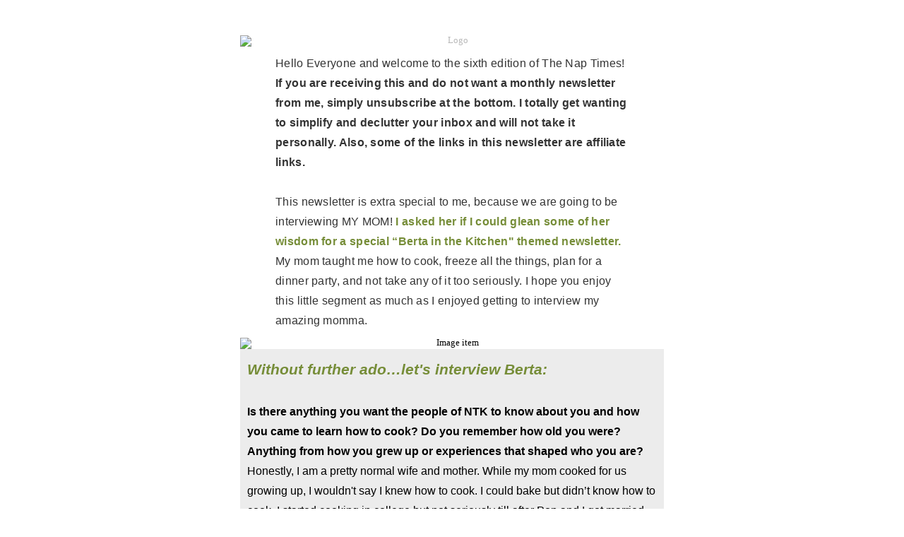

--- FILE ---
content_type: text/html; charset=utf-8
request_url: https://view.flodesk.com/emails/60d1f3c0447640d0e5ccb999
body_size: 51090
content:
<!doctype html><html xmlns="http://www.w3.org/1999/xhtml" xmlns:v="urn:schemas-microsoft-com:vml" xmlns:o="urn:schemas-microsoft-com:office:office" lang="en"><head>
  <meta charset="utf-8">
  <meta http-equiv="X-UA-Compatible" content="IE=edge">
  <meta name="viewport" content="width=device-width,initial-scale=1,maximum-scale=1,user-scalable=0,shrink-to-fit=no">
  <title>The sixth edition of The Nap Times! | Flodesk</title>
  <meta name="description" content="Beginners and experts use Flodesk to grow their business. Design emails and forms that look great on any device. Try it free.">
  <meta name="twitter:card" content="summary">
  <meta property="og:title" content="Design emails people love to get.">
  <meta property="og:description" content="Beginners and experts use Flodesk to grow their business. Design emails and forms that look great on any device. Try it free.">
  <meta property="og:image" content="https://app.flodesk.com/flodesk.jpg">
  <link rel="shortcut icon" href="/favicon.ico">

  <title></title>
  <!--[if !mso]><!-- -->
  <meta http-equiv="X-UA-Compatible" content="IE=edge">
  <!--<![endif]-->
<meta http-equiv="Content-Type" content="text/html; charset=UTF-8">
<meta name="viewport" content="width=device-width, initial-scale=1.0">
<style type="text/css">
  #outlook a { padding: 0; }
  .ReadMsgBody { width: 100%; }
  .ExternalClass { width: 100%; }
  .ExternalClass * { line-height:100%; }
  body { margin: 0; padding: 0; -webkit-text-size-adjust: 100%; -ms-text-size-adjust: 100%; }
  table, td { border-collapse:collapse; mso-table-lspace: 0pt; mso-table-rspace: 0pt; }
  img { border: 0; height: auto; line-height: 100%; outline: none; text-decoration: none; -ms-interpolation-mode: bicubic; }
  p { display: block; margin: 13px 0; }
</style>
<!--[if !mso]><!-->
<style type="text/css">
  @media only screen and (max-width:480px) {
    @-ms-viewport { width:320px; }
    @viewport { width:320px; }
  }
</style>
<!--<![endif]-->
<!--[if mso]>
<xml>
  <o:OfficeDocumentSettings>
    <o:AllowPNG/>
    <o:PixelsPerInch>96</o:PixelsPerInch>
  </o:OfficeDocumentSettings>
</xml>
<![endif]-->
<!--[if lte mso 11]>
<style type="text/css">
  .outlook-group-fix {
    width:100% !important;
  }
</style>
<![endif]-->

<!--[if !mso]><!-->
    <link href="https://assets.flodesk.com/faustine.css" rel="stylesheet" type="text/css">
    <style type="text/css">

        @import url(https://assets.flodesk.com/faustine.css);

    </style>
  <!--<![endif]--><style type="text/css">
       *,
       *::before,
       *::after {
          box-sizing: border-box;
       }
       p,
       .mj-page p{
          margin: 0;
          margin-block-start: 0;
          margin-block-end: 0;
          margin-inline-start: 0;
          margin-inline-end: 0;
       }
       .mj-page a{
          color: #b8b8b8;
          text-decoration: none;
       }
       .mj-page a:hover{
          color: #b8b8b8;
       }
       @media only screen and (max-width: 479px) {
        .footer-center{
          border: none !important;
        }
      }
    </style><style type="text/css">
      @media only screen and (min-width:480px) {
        .mj-column-per-100 { width:100%!important; }
.mj-column-per-100 { width:100%!important; }
      }
    </style>
<style type="text/css">
    .mj-column-padding--top-0 {padding-top: 0px;}
.mj-column-padding--bottom-0 {padding-bottom: 0px;}
.mj-column-padding--left-0 {padding-left: 0px;}
.mj-column-padding--right-0 {padding-right: 0px;}
  </style>
</head>
<body style="background: rgb(255, 255, 255);">
  
  <div class="mj-page" style="background-color:#ffffff;padding:0px 0 0px 0"><div class="mj-container" style="max-width:600px;margin-left:auto;margin-right:auto"><!--[if mso | IE]>
      <table role="presentation" border="0" cellpadding="0" cellspacing="0" width="600" align="center" style="width:600px;">
        <tr>
          <td style="line-height:0px;font-size:0px;mso-line-height-rule:exactly;">
      <![endif]--><div style="margin:0px auto;max-width:600px;background:#ffffff"><table role="presentation" cellpadding="0" cellspacing="0" style="font-size:0px;width:100%;background:#ffffff" align="center" border="0"><tbody><tr><td style="text-align:center;vertical-align:top;border:0px solid #e9e9e9;direction:ltr;font-size:0px;padding:0px"><div style="margin:0"><!--[if mso | IE]>
      <table role="presentation" border="0" cellpadding="0" cellspacing="0">
        <tr>
          <td style="width:600px;">
      <![endif]--><div style="margin:0px auto;max-width:600px;background:transparent"><table role="presentation" cellpadding="0" cellspacing="0" style="font-size:0px;width:100%;background:transparent" align="center" border="0"><tbody><tr><td style="text-align:center;vertical-align:middle;direction:ltr;font-size:0px;padding:0px"><div style="margin:0"><!--[if mso | IE]>
      <table role="presentation" border="0" cellpadding="0" cellspacing="0">
        <tr>
          <td style="width:600px;">
      <![endif]--><div class="mj-column mj-column-per-100 outlook-group-fix" style="display:inline-block;direction:ltr;font-size:13px;text-align:left;width:100%"><div class="mj-column-padding mj-column-padding--top-0 mj-column-padding--bottom-0 mj-column-padding--left-0 mj-column-padding--right-0"><div><table role="presentation" style="table-layout:fixed;max-width:100%;width:100%" cellpadding="0" border="0"><tbody><tr class="fd-spacer"><td style="word-wrap:break-word;font-size:0px;padding:0px"><table role="presentation" border="0" cellpadding="0" cellspacing="0" style="width:100%"><tbody><tr><td height="50" style="vertical-align:top"><div style="display:block;font-size:1px;height:50px;line-height:50px;white-space:nowrap">&nbsp;</div></td></tr></tbody></table></td></tr></tbody></table></div></div></div><!--[if mso | IE]>
      </td></tr></table>
      <![endif]--></div></td></tr></tbody></table></div><!--[if mso | IE]>
        </td>
      </tr>
      <tr>
        <td style="width:600px;" class="fd-logo-outlook">
      <![endif]--><div style="margin:0px auto;max-width:600px;background:transparent" class="fd-logo"><table role="presentation" cellpadding="0" cellspacing="0" style="font-size:0px;width:100%;background:transparent" align="center" border="0"><tbody><tr><td style="text-align:center;vertical-align:middle;direction:ltr;font-size:0px;padding:0px 0px 0px 0px"><div style="margin:0"><!--[if mso | IE]>
      <table role="presentation" border="0" cellpadding="0" cellspacing="0">
        <tr>
          <td style="width:600px;">
      <![endif]--><div class="mj-column mj-column-per-100 outlook-group-fix" style="display:inline-block;direction:ltr;font-size:13px;text-align:left;width:100%"><div class="mj-column-padding mj-column-padding--top-0 mj-column-padding--bottom-0 mj-column-padding--left-0 mj-column-padding--right-0"><div><table role="presentation" style="table-layout:fixed;max-width:100%;width:100%" cellpadding="0" border="0"><tbody><tr class=""><td style="word-wrap:break-word;font-size:0px;padding:0px" align="center"><div style="display:inline-block;max-width:100%;width:100%;min-width:50px"><table role="presentation" cellpadding="0" cellspacing="0" style="table-layout:fixed;width:100%;border-collapse:collapse;border-spacing:0px" align="center" border="0"><tbody><tr><td style="border:none;text-align:center" align="center"><a href="http://www.naptimekitchen.com" target="_blank"><img alt="Logo" width="600" height="auto" src="https://usercontent.flodesk.com/648e52fd-8864-4492-885f-c7bf7c48e770/upload/4ee40898-3d61-4f28-ac63-854176a95134.png" style="border:none;border-radius:0px;display:block;font-size:13px;outline:none;text-decoration:none;width:100%;max-width:100%;height:auto"></a></td></tr></tbody></table></div></td></tr></tbody></table></div></div></div><!--[if mso | IE]>
      </td></tr></table>
      <![endif]--></div></td></tr></tbody></table></div><!--[if mso | IE]>
        </td>
      </tr>
      <tr>
        <td style="width:600px;" class="fd-text-outlook">
      <![endif]--><div style="margin:0px auto;max-width:600px;overflow:hidden;background:transparent" class="fd-text"><table role="presentation" cellpadding="0" cellspacing="0" style="font-size:0px;width:100%;background:transparent" align="center" border="0"><tbody><tr><td style="text-align:center;vertical-align:top;direction:ltr;font-size:0px;padding:0px"><div style="margin:0"><!--[if mso | IE]>
      <table role="presentation" border="0" cellpadding="0" cellspacing="0">
        <tr>
          <td style="width:600px;">
      <![endif]--><div class="mj-column mj-column-per-100 outlook-group-fix" style="vertical-align:top;display:inline-block;direction:ltr;font-size:13px;text-align:left;width:100%"><div class="mj-column-padding mj-column-padding--top-0 mj-column-padding--bottom-0 mj-column-padding--left-0 mj-column-padding--right-0"><div style="overflow:hidden"><table role="presentation" style="vertical-align:top;table-layout:fixed;max-width:100%;width:100%" cellpadding="0" border="0"><tbody><tr><td style="word-wrap:break-word;font-size:0px;padding:10px 50px 10px 50px" align="left"><div style="cursor:auto;color:#333333;font-family:Helvetica, sans-serif;font-size:16px;font-weight:300;line-height:1.8;letter-spacing:0.3px;text-align:left;text-transform:none"><p><span style="font-weight:300;">Hello Everyone and welcome to the sixth edition of The Nap Times! <strong>If you are receiving this and do not want a monthly newsletter from me, simply unsubscribe at the bottom. I totally get wanting to simplify and declutter your inbox and will not take it personally. Also, some of the links in this newsletter are affiliate links.</strong></span></p><p>&nbsp;</p><p><span style="font-weight:300;">This newsletter is extra special to me, because we are going to be interviewing MY MOM!</span><span style="color:#768D38;font-weight:300;"><strong> I asked her if I could glean some of her wisdom for a special “Berta in the Kitchen" themed newsletter.</strong></span><span style="font-weight:300;"> My mom taught me how to cook, freeze all the things, plan for a dinner party, and not take any of it too seriously. </span>I hope you enjoy this little segment as much as I enjoyed getting to interview my amazing momma.<i><strong>&nbsp;</strong></i></p></div></td></tr></tbody></table></div></div></div><!--[if mso | IE]>
      </td></tr></table>
      <![endif]--></div></td></tr></tbody></table></div><!--[if mso | IE]>
        </td>
      </tr>
      <tr>
        <td style="width:600px;" class="fd-image-outlook">
      <![endif]--><div style="margin:0px auto;max-width:600px;background:transparent" class="fd-image"><table role="presentation" cellpadding="0" cellspacing="0" style="font-size:0px;width:100%;background:transparent" align="center" border="0"><tbody><tr><td style="text-align:center;vertical-align:top;direction:ltr;font-size:0px;padding:0px 0px 0px 0px"><div style="margin:0"><!--[if mso | IE]>
      <table role="presentation" border="0" cellpadding="0" cellspacing="0">
        <tr>
          <td style="width:600px;">
      <![endif]--><div class="mj-column-per-100 outlook-group-fix" style="display:inline-block;font-size:0px;line-height:0px;width:100%"><!--[if mso | IE]>
      <table  role="presentation" border="0" cellpadding="0" cellspacing="0">
        <tr>
          <td style="vertical-align:top;width:600px;">
      <![endif]--><div class="mj-column mj-column-per-100 outlook-group-fix" style="vertical-align:top;display:inline-block;direction:ltr;font-size:13px;text-align:left;width:100%"><div class="mj-column-padding mj-column-padding--top-0 mj-column-padding--bottom-0 mj-column-padding--left-0 mj-column-padding--right-0" data-padding-left="0" data-padding-right="0"><div style="overflow:hidden"><table role="presentation" style="vertical-align:top;table-layout:fixed;max-width:100%;width:100%" cellpadding="0" border="0"><tbody><tr><td style="word-wrap:break-word;font-size:0px;padding:0px 0px 0px 0px"><div><table role="presentation" border="0" cellpadding="0" cellspacing="0" style="table-layout:fixed;width:100%"><tbody><tr class=""><td style="word-wrap:break-word;font-size:0px;padding:0px" align="center"><div style="display:inline-block;max-width:100%;width:600px;min-width:0"><table role="presentation" cellpadding="0" cellspacing="0" style="table-layout:fixed;width:100%;border-collapse:collapse;border-spacing:0px" align="center" border="0"><tbody><tr><td style="border:none;text-align:center" align="center"><span><img alt="Image item" width="600" height="auto" src="https://usercontent.flodesk.com/648e52fd-8864-4492-885f-c7bf7c48e770/upload/8de4c1ff-fdf2-48d5-aa70-cce398f6b9ef.jpeg" style="border:none;border-radius:0px;display:block;font-size:13px;outline:none;text-decoration:none;width:100%;max-width:100%;height:auto"></span></td></tr></tbody></table></div></td></tr></tbody></table></div></td></tr></tbody></table></div></div></div><!--[if mso | IE]>
            </td>
          </tr>
        </table>
      <![endif]--></div><!--[if mso | IE]>
      </td></tr></table>
      <![endif]--></div></td></tr></tbody></table></div><!--[if mso | IE]>
        </td>
      </tr>
      <tr>
        <td style="width:600px;" class="fd-text-outlook">
      <![endif]--><div style="margin:0px auto;max-width:600px;overflow:hidden;background:#ececec" class="fd-text"><table role="presentation" cellpadding="0" cellspacing="0" style="font-size:0px;width:100%;background:#ececec" align="center" border="0"><tbody><tr><td style="text-align:center;vertical-align:top;direction:ltr;font-size:0px;padding:0px"><div style="margin:0"><!--[if mso | IE]>
      <table role="presentation" border="0" cellpadding="0" cellspacing="0">
        <tr>
          <td style="width:600px;">
      <![endif]--><div class="mj-column mj-column-per-100 outlook-group-fix" style="vertical-align:top;display:inline-block;direction:ltr;font-size:13px;text-align:left;width:100%"><div class="mj-column-padding mj-column-padding--top-0 mj-column-padding--bottom-0 mj-column-padding--left-0 mj-column-padding--right-0"><div style="overflow:hidden"><table role="presentation" style="vertical-align:top;table-layout:fixed;max-width:100%;width:100%" cellpadding="0" border="0"><tbody><tr><td style="word-wrap:break-word;font-size:0px;padding:10px 10px 10px 10px" align="left"><div style="cursor:auto;color:#000000;font-family:Helvetica, sans-serif;font-size:16px;font-weight:400;line-height:1.8;letter-spacing:0px;text-align:left;text-transform:none"><p><span style="color:#768D38;font-size:21px;"><i><strong>Without further ado…let's interview Berta:</strong></i></span></p><p>&nbsp;</p><p><strong>Is there anything you want the people of NTK to know about you and how you came to learn how to cook? Do you remember how old you were? Anything from how you grew up or experiences that shaped who you are?</strong></p><p>Honestly, I am a pretty normal wife and mother. While my mom cooked for us growing up, I wouldn't say I knew how to cook. I could bake but didn’t know how to cook. I started cooking in college but not seriously till after Pop and I got married.&nbsp;</p><p>&nbsp;</p><p>I remember in college we would have these potluck dinners and I would cook my go to chicken recipe. So many would bring something store bought to the meal, but I loved bringing something homemade.</p><p>&nbsp;</p><p><strong>What was your go-to recipe when you and Pop were newly married?</strong></p><p>Hollowell Honey Chicken with homemade mashed potatoes and peas out of a can! Luckily, Pop is the easiest person to cook for. He endured a lot of bad meals!</p><p>&nbsp;</p><p><strong>How did cooking change once you had kids?</strong></p><p>Oh gosh, well, I was 23 when I got married and had Will at 25, so I was still learning to cook. Anna came 19 months later followed by you and Albert. Those 6 years really feel like a blur. All I know is that there were a lot of hot dogs and grilled cheese sandwiches. And Albert (the youngest of the 4 kids) never ate a vegetable or a fruit.</p><p>&nbsp;</p><p>I do know that everyone seemed to like <a href="https://naptimekitchen.com/parmesan-baked-chicken/" data-custom="link"><u>parmesan chicken</u></a>. This is a great meal to feed a crowd as well because you can easily double it.&nbsp;</p><p>&nbsp;</p><p><strong>What is your go to easy recipe for feeding a crowd?</strong></p><p>I love to make <a href="https://www.foodnetwork.com/recipes/ina-garten/summer-garden-pasta-recipe-1925046" data-custom="link"><u>Ina Garten's Summer Garden Pasta</u></a> recipe, but beef it up with extra veggies like sauteed onion, zucchini, or spinach. The beauty of this is that you can have everything ready to go before your guests come and all you have to do is boil the pasta. Add bread and a nice salad and dinner is done.</p><p>&nbsp;</p><p><i>(At this time I reminded mom about her brown rice casserole, which is a staple at most all family potlucks. She said it's actually a Freeman recipe (meaning my dad's side of the family) and I am going to share it below!</i></p><p>&nbsp;</p><p><i>She also loves making crab cakes in bulk to have in the freezer; it's super easy to grab a few out and pan fry them and feels like a nice step up from chicken.&nbsp;</i></p><p>&nbsp;</p><p><strong>What is the meal you make when you are burnt out on cooking and want something easy?</strong></p><p>I get the veggie fried rice from Trader Joe's and add extra veggies to it. Your father adds a fried egg to his.</p><p>&nbsp;</p><p>Tuna salad plate: I get tuna packed in olive oil and make tuna salad made with capers, mayo, S&amp;P and dijon on a plate with cut up veggies, crackers, etc. or toast.</p><p>&nbsp;</p><p>Impossible burgers or any other ready made meatless burger. (Mom and I both agree that the Dave's Killer Bread Buns are amazing!) Serve this with Trader Joe's sweet potato fries.</p><p>&nbsp;</p><p><strong>Who is your favorite person to get recipes from/cookbooks you read?</strong></p><p>Most of my go-to’s are still the foods mom cooked. (She and my grandmother actually put together a family cookbook around 5 years ago and it is AMAZING).</p><p>&nbsp;</p><p>Ina Garten cookbooks</p><p>&nbsp;</p><p>I get a ton of inspiration from Food Network Shows (Kate again; I can tell you Food Network or Hallmark are on 99% of the time when you go to Berta's house)</p><p>&nbsp;</p><p><strong>What are your top 3 kitchen tools?</strong></p><ol><li>My <a href="https://amzn.to/3BGsOVs" data-custom="link"><u>Wusthof Santoku 5” knife</u></a></li><li>My <a href="https://amzn.to/3kM9ikk" data-custom="link"><u>12” all clad stainless steel skillet</u></a></li><li>My <a href="https://amzn.to/3eHJ66s" data-custom="link"><u>3 quart saucepan</u></a></li></ol><p><strong>What would you say is the most underrated thing to have in your kitchen?&nbsp;</strong></p><p>My <a href="https://amzn.to/3rrjsIe" data-custom="link"><u>tiny spatulas!</u></a> I have about 7 of them and use them for everything. Getting the last bit out of a jar, spreading anything. So many uses.&nbsp;</p><p>&nbsp;</p><p><a href="https://amzn.to/3zsJMVs" data-custom="link"><u>Parchment paper sheets</u></a>: you can buy 1000 sheets at the chef's store and the size is perfect. I bake on them and freeze food in between them.&nbsp;</p><p>&nbsp;</p><p><strong>What is your favorite kitchen tip?</strong></p><ol><li>When it comes to actual cooking, just try it! The worst that happens is its bad. It's just food.</li><li>Save everything no matter how small. That's how to learn to repurpose leftovers.</li><li>When it comes to leftovers from dinner, I go ahead and make my plate for the next day and cover it with plastic wrap. That way, I don't have to pull all the different tupperwares out to make my lunch the next day; it is already made for me!</li><li>I use a food processor to grate a ton of cheese at once and freeze it in any size freezer ziplock you want. It tastes so much better than store bought grated cheese!</li></ol><p><strong>Many of you do not know this, but mom is also where I learned to freeze all the foods! She is the freezer queen. Where did you learn this?</strong></p><p>My mom taught me a lot of it! And lots of trial and error. Sour cream was a fail. Freezes fine in a recipe! Not by itself.&nbsp;</p><p>&nbsp;</p><p><strong>If you could offer one piece of advice to young moms feeling tired and overwhelmed, what would it be?</strong></p><p>You know… I'm 61 years old and the entire phase of having kids and taking care of them feels like a blur. It goes by in a blink! All I can say is: Enjoy your kids. Don't stress things that don't matter (and what matters to you might be different than what matters to me). Your house doesn't need to be pristine, nor do your meals. Also, the level of health has gotten very intense. I eat healthy, but this was not something I deeply stressed about when the kids were young. We had prepackaged everything to make packing lunches easier: mini oreos and teddy grahams and fruit gummies and dunkaroos. The children's friends loved my pantry. I aimed to cook dinner most nights, but didn't stress about everything the kids ate.</p><p>&nbsp;</p><p><strong>Do you have any cooking philosophies or quotes that have shaped how you feed yourself or your family?</strong></p><p>Hmmm, I don't have a quote but as for philosophy: cooking and feeding people is how I show I love and care for them. I consider it my joy and my ministry.&nbsp;</p></div></td></tr></tbody></table></div></div></div><!--[if mso | IE]>
      </td></tr></table>
      <![endif]--></div></td></tr></tbody></table></div><!--[if mso | IE]>
        </td>
      </tr>
      <tr>
        <td style="width:600px;" class="fd-text-outlook">
      <![endif]--><div style="margin:0px auto;max-width:600px;overflow:hidden;background:transparent" class="fd-text"><table role="presentation" cellpadding="0" cellspacing="0" style="font-size:0px;width:100%;background:transparent" align="center" border="0"><tbody><tr><td style="text-align:center;vertical-align:top;direction:ltr;font-size:0px;padding:0px"><div style="margin:0"><!--[if mso | IE]>
      <table role="presentation" border="0" cellpadding="0" cellspacing="0">
        <tr>
          <td style="width:600px;">
      <![endif]--><div class="mj-column mj-column-per-100 outlook-group-fix" style="vertical-align:top;display:inline-block;direction:ltr;font-size:13px;text-align:left;width:100%"><div class="mj-column-padding mj-column-padding--top-0 mj-column-padding--bottom-0 mj-column-padding--left-0 mj-column-padding--right-0"><div style="overflow:hidden"><table role="presentation" style="vertical-align:top;table-layout:fixed;max-width:100%;width:100%" cellpadding="0" border="0"><tbody><tr><td style="word-wrap:break-word;font-size:0px;padding:10px 10px 10px 10px" align="center"><div style="cursor:auto;color:#768D38;font-family:Helvetica, sans-serif;font-size:18px;font-weight:400;line-height:1.8;letter-spacing:0px;text-align:center;text-transform:none"><p><span style="font-size:20px;">And there you have it! Thank you so much to my mom for taking the time to think through and answer those questions. That was so fun for me and I learned some things I didn't know. I hope it was helpful and encouraging to you all.</span></p></div></td></tr></tbody></table></div></div></div><!--[if mso | IE]>
      </td></tr></table>
      <![endif]--></div></td></tr></tbody></table></div><!--[if mso | IE]>
        </td>
      </tr>
      <tr>
        <td style="width:600px;" class="fd-text-outlook">
      <![endif]--><div style="margin:0px auto;max-width:600px;overflow:hidden;background:#ececec" class="fd-text"><table role="presentation" cellpadding="0" cellspacing="0" style="font-size:0px;width:100%;background:#ececec" align="center" border="0"><tbody><tr><td style="text-align:center;vertical-align:top;direction:ltr;font-size:0px;padding:0px"><div style="margin:0"><!--[if mso | IE]>
      <table role="presentation" border="0" cellpadding="0" cellspacing="0">
        <tr>
          <td style="width:600px;">
      <![endif]--><div class="mj-column mj-column-per-100 outlook-group-fix" style="vertical-align:top;display:inline-block;direction:ltr;font-size:13px;text-align:left;width:100%"><div class="mj-column-padding mj-column-padding--top-0 mj-column-padding--bottom-0 mj-column-padding--left-0 mj-column-padding--right-0"><div style="overflow:hidden"><table role="presentation" style="vertical-align:top;table-layout:fixed;max-width:100%;width:100%" cellpadding="0" border="0"><tbody><tr><td style="word-wrap:break-word;font-size:0px;padding:10px 10px 10px 10px" align="center"><div style="cursor:auto;color:#768D38;font-family:Helvetica, sans-serif;font-size:28px;font-weight:400;line-height:1.8;letter-spacing:0px;text-align:center;text-transform:none"><p><strong>Now, onto my CURRENT FAVORITES:</strong></p></div></td></tr></tbody></table></div></div></div><!--[if mso | IE]>
      </td></tr></table>
      <![endif]--></div></td></tr></tbody></table></div><!--[if mso | IE]>
        </td>
      </tr>
      <tr>
        <td style="width:600px;" class="fd-text-outlook">
      <![endif]--><div style="margin:0px auto;max-width:600px;overflow:hidden;background:#ececec" class="fd-text"><table role="presentation" cellpadding="0" cellspacing="0" style="font-size:0px;width:100%;background:#ececec" align="center" border="0"><tbody><tr><td style="text-align:center;vertical-align:top;direction:ltr;font-size:0px;padding:0px"><div style="margin:0"><!--[if mso | IE]>
      <table role="presentation" border="0" cellpadding="0" cellspacing="0">
        <tr>
          <td style="width:600px;">
      <![endif]--><div class="mj-column mj-column-per-100 outlook-group-fix" style="vertical-align:top;display:inline-block;direction:ltr;font-size:13px;text-align:left;width:100%"><div class="mj-column-padding mj-column-padding--top-0 mj-column-padding--bottom-0 mj-column-padding--left-0 mj-column-padding--right-0"><div style="overflow:hidden"><table role="presentation" style="vertical-align:top;table-layout:fixed;max-width:100%;width:100%" cellpadding="0" border="0"><tbody><tr><td style="word-wrap:break-word;font-size:0px;padding:10px 10px 0px 10px" align="center"><div style="cursor:auto;color:#333333;font-family:Helvetica, sans-serif;font-size:14px;font-weight:400;line-height:1.8;letter-spacing:0px;text-align:center;text-transform:none"><p><i>*I am going to use this section to only share things I read/watched I would suggest to another person. I definitely read/listened to/watched some duds!&nbsp;</i></p></div></td></tr></tbody></table></div></div></div><!--[if mso | IE]>
      </td></tr></table>
      <![endif]--></div></td></tr></tbody></table></div><!--[if mso | IE]>
        </td>
      </tr>
      <tr>
        <td style="width:600px;" class="fd-text-outlook">
      <![endif]--><div style="margin:0px auto;max-width:600px;overflow:hidden;background:#ececec" class="fd-text"><table role="presentation" cellpadding="0" cellspacing="0" style="font-size:0px;width:100%;background:#ececec" align="center" border="0"><tbody><tr><td style="text-align:center;vertical-align:top;direction:ltr;font-size:0px;padding:0px"><div style="margin:0"><!--[if mso | IE]>
      <table role="presentation" border="0" cellpadding="0" cellspacing="0">
        <tr>
          <td style="width:600px;">
      <![endif]--><div class="mj-column mj-column-per-100 outlook-group-fix" style="vertical-align:top;display:inline-block;direction:ltr;font-size:13px;text-align:left;width:100%"><div class="mj-column-padding mj-column-padding--top-0 mj-column-padding--bottom-0 mj-column-padding--left-0 mj-column-padding--right-0"><div style="overflow:hidden"><table role="presentation" style="vertical-align:top;table-layout:fixed;max-width:100%;width:100%" cellpadding="0" border="0"><tbody><tr><td style="word-wrap:break-word;font-size:0px;padding:10px 10px 10px 10px" align="left"><div style="cursor:auto;color:#333333;font-family:Helvetica, sans-serif;font-size:15px;font-weight:400;line-height:1.8;letter-spacing:0px;text-align:left;text-transform:none"><p><span style="font-size:20px;"><i><strong>READ</strong>:</i></span></p><p>I am currently reading yet another Elin Hilderbrand (This one is called Beautiful Day) 😬What can I say? I love her writing style and they are so easy to read before bed. I finished her book <a href="https://rstyle.me/+FF2FVxdnQeo2HX8u6bGGSg" data-custom="link">The Blue Bistro</a> and loved how she wrote about working in a restaurant. My main goal this summer is to keep with the habit of reading, and Elin is making that so easy for me. I adore her.&nbsp;</p><p>&nbsp;</p><p>I finished <a href="https://rstyle.me/+qCOeaaa6w1Qx9Xfz-CGnJQ" data-custom="link">Homebody by Joanna Gaines</a> and I LOVED it. I had thought that it was simply a coffee table book, but it's so much more than that. I love hearing how she thinks through a space and how she decides what to value. I found myself dreaming and taking notes. I also think she is very freeing in how she writes about decorating your home. Yes, all the photos are absolutely gorgeous and can feel about out of reach, but the message she writes is very much in line with what I believe: love your space, and make it work and function for YOU. Create a home you want to be in but also that your children and spouse love and feel at home in.&nbsp;</p><p>&nbsp;</p><p>My friend Jacey publishes a wonderful newsletter called<a href="https://inaword.substack.com/welcome" data-custom="link"> In a Word</a> and I enjoy reading it every month. She always links to the most interesting articles! I especially loved this one she shared called <a href="https://annehelen.substack.com/p/the-shopping-cure" data-custom="link">The Shopping Cure</a> which then lead me down a rabbit hole of reading <a href="https://annehelen.substack.com/p/no-one-told-me-being-middle-class-846" data-custom="link">No One Told Me Being Middle Class Meant Wearing My Retainer Forever</a>. Both were super thought provoking and worth reading.</p><p>&nbsp;</p><p><span style="font-size:20px;"><strong>LISTENED TO:</strong></span></p><p><a href="https://rstyle.me/+STtHI4FxB3JSjcMCAVkHyA" data-custom="link"><strong>Essentialism by Greg McKeown</strong></a><strong>&nbsp;</strong></p><p>I started this on audiobook and really enjoyed the beginning. I lost my hold but am back on the waitlist to keep reading it. It has given me a lot to think about in terms of all the extra things I do that are not essential. Three questions he asks at the beginning I keep thinking about: <i><strong>What do I feel inspired by? What do I feel particularly talented at? What meets a significant need in the world?</strong></i></p><p>&nbsp;</p><p><a href="https://www.amazon.com/shop/naptimekitchen?listId=157E1D49W66FA&amp;ref=idea_share_inf" data-custom="link"><i><strong>The Tech Wise Family by Andy Crouch</strong></i></a></p><p>Whew, this one was really good. It was an easy listen and gave me so much to think about. I am not putting everything has says into practice, but a few things really stuck out. I am going to let the August newsletter have a whole feature on my take aways from this book. Stay tuned!</p><p>&nbsp;</p><p>I took a month off of <a href="http://18b5b3lw.r.us-east-1.awstrack.me/L0/http:%2F%2Fwww.thebiblerecap.com%2F/1/010001791adf7f82-de314a45-1f48-480b-9997-5d8be22af3a4-000000/3T4OmaZ6oD-FYCITOnzK9nwadsM=212" data-custom="link">The Bible Recap</a> but am now back to listening. I think I needed a mental break from all the info (and the Old Testament), but I soon found myself reading my Bible and wishing I better understood the context. So, back the the Bible Recap I go. It is by far the best Bible in a Year plan I have ever done. I listen to the Bible passages each morning using the <a href="https://18b5b3lw.r.us-east-1.awstrack.me/L0/https:%2F%2Fwww.youversion.com%2Fthe-bible-app%2F/1/010001791adf7f82-de314a45-1f48-480b-9997-5d8be22af3a4-000000/xh8CZ7-kSAQYE7ttpMBlB9uPGfs=212"><u>YouVersion app</u></a> that has the reading plan already on it and then listen the the episode of The Bible recap which comes to my Podcast app every morning. It is completely free, by the way. Such an amazing resource!</p><p>&nbsp;</p><p><span style="font-size:20px;"><strong>WATCHED</strong>:</span></p><p>OK, don't completely write me off for this, but Nate and I watched Star Trek on a whim one night and I LOVED IT. So much so that we ordered the next one the following night. It was so enjoyable to watch something with a solid storyline. I have never seen the show so I have nothing to compare it to, but I thought the movies were great.&nbsp;</p></div></td></tr></tbody></table></div></div></div><!--[if mso | IE]>
      </td></tr></table>
      <![endif]--></div></td></tr></tbody></table></div><!--[if mso | IE]>
        </td>
      </tr>
      <tr>
        <td style="width:600px;" class="fd-text-outlook">
      <![endif]--><div style="margin:0px auto;max-width:600px;overflow:hidden;background:transparent" class="fd-text"><table role="presentation" cellpadding="0" cellspacing="0" style="font-size:0px;width:100%;background:transparent" align="center" border="0"><tbody><tr><td style="text-align:center;vertical-align:top;direction:ltr;font-size:0px;padding:0px"><div style="margin:0"><!--[if mso | IE]>
      <table role="presentation" border="0" cellpadding="0" cellspacing="0">
        <tr>
          <td style="width:600px;">
      <![endif]--><div class="mj-column mj-column-per-100 outlook-group-fix" style="vertical-align:top;display:inline-block;direction:ltr;font-size:13px;text-align:left;width:100%"><div class="mj-column-padding mj-column-padding--top-0 mj-column-padding--bottom-0 mj-column-padding--left-0 mj-column-padding--right-0"><div style="overflow:hidden"><table role="presentation" style="vertical-align:top;table-layout:fixed;max-width:100%;width:100%" cellpadding="0" border="0"><tbody><tr><td style="word-wrap:break-word;font-size:0px;padding:10px 10px 10px 10px" align="center"><div style="cursor:auto;color:#333333;font-family:Helvetica, sans-serif;font-size:14px;font-weight:400;line-height:1.8;letter-spacing:0px;text-align:center;text-transform:none"><p><a href="https://usercontent.flodesk.com/648e52fd-8864-4492-885f-c7bf7c48e770/upload/dc40917c-c9a7-47b9-bb00-3940c0e7bd93.pdf" data-custom="attachment"><span style="color:#768D38;font-size:22px;"><strong><u>Freeman's Brown Rice Casserole</u></strong></span></a></p><p><span style="color:#000000;font-size:13px;font-weight:400;">*click the title above for a printable version</span></p><p>&nbsp;</p><p><span style="font-size:16px;"><strong>You will need:</strong></span></p><p><span style="font-size:16px;">¾ stick of butter</span></p><p><span style="font-size:16px;">1 ½ cups rice*</span></p><p><span style="font-size:16px;">2 cans French Onion Soup (10.5 oz. each)</span><br><span style="font-size:16px;">&nbsp;</span></p><p><span style="font-size:16px;"><i>*Mom prefers white rice; using brown rice greatly increases the cooking time and never comes out quite right</i></span></p><p>&nbsp;</p><p><span style="font-size:16px;"><strong>To make:</strong></span></p><ol><li><span style="font-size:16px;">Melt the butter in a 13x9 casserole dish in the oven at 350º</span></li><li><span style="font-size:16px;">Stir in the uncooked rice and add the 2 cans of soup and mix together.</span></li><li><span style="font-size:16px;">Cover dish with foil and bake at 350º for 1 hour.</span></li></ol><p><span style="font-size:16px;"><strong>NOTES:</strong></span></p><p>&nbsp;</p><p><span style="font-size:16px;">When you go to uncover it after cooking, all of the onions will have floated to the top. Simply stir to reincorporate before serving.&nbsp;</span></p><p>&nbsp;</p><p><span style="font-size:16px;">This recipe can easily be doubled or tripled; just adjust your casserole dish size. The cooking time will be longer (approx. 20 minutes longer if doubling; 30 minutes longer if tripling) but you can't hurt it by cooking too long.&nbsp;</span></p><p>&nbsp;</p><p><span style="font-size:16px;">You can assemble this earlier in the day (aka do steps 1&amp;2) and then bake before ready to eat.</span></p></div></td></tr></tbody></table></div></div></div><!--[if mso | IE]>
      </td></tr></table>
      <![endif]--></div></td></tr></tbody></table></div><!--[if mso | IE]>
        </td>
      </tr>
      <tr>
        <td style="width:600px;">
      <![endif]--><div style="margin:0px auto;max-width:600px;background:transparent"><table role="presentation" cellpadding="0" cellspacing="0" style="font-size:0px;width:100%;background:transparent" align="center" border="0"><tbody><tr><td style="text-align:center;vertical-align:middle;direction:ltr;font-size:0px;padding:0px"><div style="margin:0"><!--[if mso | IE]>
      <table role="presentation" border="0" cellpadding="0" cellspacing="0">
        <tr>
          <td style="width:600px;">
      <![endif]--><div class="mj-column mj-column-per-100 outlook-group-fix" style="display:inline-block;direction:ltr;font-size:13px;text-align:left;width:100%"><div class="mj-column-padding mj-column-padding--top-0 mj-column-padding--bottom-0 mj-column-padding--left-0 mj-column-padding--right-0"><div><table role="presentation" style="table-layout:fixed;max-width:100%;width:100%" cellpadding="0" border="0"><tbody><tr class="fd-spacer"><td style="word-wrap:break-word;font-size:0px;padding:0px"><table role="presentation" border="0" cellpadding="0" cellspacing="0" style="width:100%"><tbody><tr><td height="40" style="vertical-align:top"><div style="display:block;font-size:1px;height:40px;line-height:40px;white-space:nowrap">&nbsp;</div></td></tr></tbody></table></td></tr></tbody></table></div></div></div><!--[if mso | IE]>
      </td></tr></table>
      <![endif]--></div></td></tr></tbody></table></div><!--[if mso | IE]>
        </td>
      </tr>
      <tr>
        <td style="width:600px;" class="fd-text-outlook">
      <![endif]--><div style="margin:0px auto;max-width:600px;overflow:hidden;background:transparent" class="fd-text"><table role="presentation" cellpadding="0" cellspacing="0" style="font-size:0px;width:100%;background:transparent" align="center" border="0"><tbody><tr><td style="text-align:center;vertical-align:top;direction:ltr;font-size:0px;padding:0px"><div style="margin:0"><!--[if mso | IE]>
      <table role="presentation" border="0" cellpadding="0" cellspacing="0">
        <tr>
          <td style="width:600px;">
      <![endif]--><div class="mj-column mj-column-per-100 outlook-group-fix" style="vertical-align:top;display:inline-block;direction:ltr;font-size:13px;text-align:left;width:100%"><div class="mj-column-padding mj-column-padding--top-0 mj-column-padding--bottom-0 mj-column-padding--left-0 mj-column-padding--right-0"><div style="overflow:hidden"><table role="presentation" style="vertical-align:top;table-layout:fixed;max-width:100%;width:100%" cellpadding="0" border="0"><tbody><tr><td style="word-wrap:break-word;font-size:0px;padding:10px 10px 10px 10px" align="left"><div style="cursor:auto;color:#333333;font-family:Helvetica, sans-serif;font-size:16px;font-weight:400;line-height:1.8;letter-spacing:0px;text-align:left;text-transform:none"><p>That's all I have for you this month. Thanks for reading!</p></div></td></tr></tbody></table></div></div></div><!--[if mso | IE]>
      </td></tr></table>
      <![endif]--></div></td></tr></tbody></table></div><!--[if mso | IE]>
        </td>
      </tr>
      <tr>
        <td style="width:600px;" class="fd-art-outlook fd-art--017-outlook">
      <![endif]--><div style="margin:0px auto;max-width:600px;background:transparent" class="fd-art fd-art--017"><table role="presentation" cellpadding="0" cellspacing="0" style="font-size:0px;width:100%;background:transparent" align="center" border="0"><tbody><tr><td style="text-align:center;vertical-align:middle;direction:ltr;font-size:0px;padding:0px"><div style="margin:0"><!--[if mso | IE]>
      <table role="presentation" border="0" cellpadding="0" cellspacing="0">
        <tr>
          <td style="width:600px;">
      <![endif]--><div class="mj-column mj-column-per-100 outlook-group-fix" style="display:inline-block;direction:ltr;font-size:13px;text-align:left;width:100%"><div class="mj-column-padding mj-column-padding--top-0 mj-column-padding--bottom-0 mj-column-padding--left-0 mj-column-padding--right-0"><div><table role="presentation" style="table-layout:fixed;max-width:100%;width:100%" cellpadding="0" border="0"><tbody><tr><td style="word-wrap:break-word;font-size:0px"><div><div id="art-67da5d1b-b2bd-4705-bf07-490bb8ac6e11-svg" class="svg" data-integration="capture" data-capture-alt="&nbsp; &nbsp; &nbsp; &nbsp; &nbsp; &nbsp; &nbsp; &nbsp;Warmly,&nbsp;&nbsp; &nbsp; &nbsp; &nbsp; &nbsp; &nbsp; &nbsp; &nbsp; Kate" data-art-name="017" data-art-element="root"><div data-art-element="foreignObject" style="overflow: hidden"><div data-art-element="wrapper" style="display: block; width: 100%; position: relative"><div style="padding: 0px 10px 10px 10px"><div data-text-element="wrapper" style="display: block; width: 100%; pointer-events: auto; font-family: Faustine; font-weight: 400; font-size: 60px; color: #000; text-align: left; text-transform: none; line-height: 1.5; white-space: normal; overflow-wrap: break-word; word-wrap: anywhere; word-break: break-word; min-height: 1.5em"><div data-text-element="editable" style="display: block; width: 100%"><p><span style="font-size:60px;"><i>&nbsp; &nbsp; &nbsp; &nbsp; &nbsp; &nbsp; &nbsp; &nbsp;Warmly,&nbsp;</i></span></p><p><span style="font-size:85px;"><i>&nbsp; &nbsp; &nbsp; &nbsp; &nbsp; &nbsp; &nbsp; &nbsp; Kate</i></span></p></div></div></div></div></div></div><table role="presentation" border="0" cellpadding="0" cellspacing="0" style="table-layout:fixed;width:100%"><tbody></tbody></table></div></td></tr></tbody></table></div></div></div><!--[if mso | IE]>
      </td></tr></table>
      <![endif]--></div></td></tr></tbody></table></div><!--[if mso | IE]>
        </td>
      </tr>
      <tr>
        <td style="width:600px;">
      <![endif]--><div style="margin:0px auto;max-width:600px;background:transparent"><table role="presentation" cellpadding="0" cellspacing="0" style="font-size:0px;width:100%;background:transparent" align="center" border="0"><tbody><tr><td style="text-align:center;vertical-align:middle;direction:ltr;font-size:0px;padding:0px"><div style="margin:0"><!--[if mso | IE]>
      <table role="presentation" border="0" cellpadding="0" cellspacing="0">
        <tr>
          <td style="width:600px;">
      <![endif]--><div class="mj-column mj-column-per-100 outlook-group-fix" style="display:inline-block;direction:ltr;font-size:13px;text-align:left;width:100%"><div class="mj-column-padding mj-column-padding--top-0 mj-column-padding--bottom-0 mj-column-padding--left-0 mj-column-padding--right-0"><div><table role="presentation" style="table-layout:fixed;max-width:100%;width:100%" cellpadding="0" border="0"><tbody><tr class="fd-spacer"><td style="word-wrap:break-word;font-size:0px;padding:0px"><table role="presentation" border="0" cellpadding="0" cellspacing="0" style="width:100%"><tbody><tr><td height="30" style="vertical-align:top"><div style="display:block;font-size:1px;height:30px;line-height:30px;white-space:nowrap">&nbsp;</div></td></tr></tbody></table></td></tr></tbody></table></div></div></div><!--[if mso | IE]>
      </td></tr></table>
      <![endif]--></div></td></tr></tbody></table></div><!--[if mso | IE]>
        </td>
      </tr>
      <tr>
        <td style="width:600px;" class="fd-social-outlook">
      <![endif]--><div style="margin:0px auto;max-width:600px;background:transparent" class="fd-social"><table role="presentation" cellpadding="0" cellspacing="0" style="font-size:0px;width:100%;background:transparent" align="center" border="0"><tbody><tr><td style="text-align:center;vertical-align:middle;direction:ltr;font-size:0px;padding:10px 0px 10px 0px"><div style="margin:0"><!--[if mso | IE]>
      <table role="presentation" border="0" cellpadding="0" cellspacing="0">
        <tr>
          <td style="width:600px;">
      <![endif]--><div class="mj-column mj-column-per-100 outlook-group-fix" style="display:inline-block;direction:ltr;font-size:13px;text-align:left;width:100%"><div class="mj-column-padding mj-column-padding--top-0 mj-column-padding--bottom-0 mj-column-padding--left-0 mj-column-padding--right-0"><div><table role="presentation" style="table-layout:fixed;max-width:100%;width:100%" cellpadding="0" border="0"><tbody><tr><td style="word-wrap:break-word;font-size:0px;padding:0px" align="center"><div><!--[if mso | IE]>
      <table role="presentation" border="0" cellpadding="0" cellspacing="0" align="undefined"><tr><td>
      <![endif]--><table role="presentation" cellpadding="0" cellspacing="0" style="float:none;display:inline-table" align="center" border="0"><tbody><tr><td style="padding:5px 5px;vertical-align:middle"><table role="presentation" cellpadding="0" cellspacing="0" style="border-radius:0px" border="0"><tbody><tr><td style="font-size:0;vertical-align:middle"><a href="http://www.instagram.com/naptimekitchen"><img alt="Instagram" src="https://assets.flodesk.com/assets/social/circle/33887e/instagram.png" width="40" height="40" border="0" style="display:block;border-radius:0px;height:40px;width:40px"></a></td></tr></tbody></table></td></tr></tbody></table><!--[if mso | IE]>
      </td></tr></table>
      <![endif]--></div></td></tr></tbody></table></div></div></div><!--[if mso | IE]>
      </td></tr></table>
      <![endif]--></div></td></tr></tbody></table></div><!--[if mso | IE]>
        </td>
      </tr>
      <tr>
        <td style="width:600px;" class="fd-address-outlook">
      <![endif]--><div style="margin:0px auto;max-width:600px;background:transparent" class="fd-address"><table role="presentation" cellpadding="0" cellspacing="0" style="font-size:0px;width:100%;background:transparent" align="center" border="0"><tbody><tr><td style="text-align:center;vertical-align:middle;direction:ltr;font-size:0px;padding:10px 10px 0px 10px"><div style="margin:0"><!--[if mso | IE]>
      <table role="presentation" border="0" cellpadding="0" cellspacing="0">
        <tr>
          <td style="width:600px;">
      <![endif]--><div class="mj-column mj-column-per-100 outlook-group-fix" style="display:inline-block;direction:ltr;font-size:13px;text-align:left;width:100%"><div class="mj-column-padding mj-column-padding--top-0 mj-column-padding--bottom-0 mj-column-padding--left-0 mj-column-padding--right-0"><div><table role="presentation" style="table-layout:fixed;max-width:100%;width:100%" cellpadding="0" border="0"><tbody><tr><td style="word-wrap:break-word;font-size:0px"><div><table role="presentation" border="0" cellpadding="0" cellspacing="0" style="table-layout:fixed;width:100%"><tbody><tr><td style="word-wrap:break-word;font-size:0px;padding:0px" align="center"><div style="cursor:auto;color:#b8b8b8;font-family:Gill Sans, sans-serif;font-size:11px;font-weight:300;line-height:1.8;letter-spacing:0px;text-align:center;text-transform:normal"><a href="#" style="font-family: inherit; font-weight: inherit; font-size: inherit; color: inherit; background: inherit; text-decoration: none">
                    P.O. Box 306<br>Saxapahaw, NC 27340, Naptime Kitchen
                  </a></div></td></tr></tbody></table></div></td></tr></tbody></table></div></div></div><!--[if mso | IE]>
      </td></tr></table>
      <![endif]--></div></td></tr></tbody></table></div><!--[if mso | IE]>
        </td>
      </tr>
      <tr>
        <td style="width:600px;" class="fd-footer-outlook">
      <![endif]--><div style="margin:0px auto;max-width:600px;background:transparent" class="fd-footer"><table role="presentation" cellpadding="0" cellspacing="0" style="font-size:0px;width:100%;background:transparent" align="center" border="0"><tbody><tr><td style="text-align:center;vertical-align:middle;direction:ltr;font-size:0px;padding:10px 10px 10px 10px"><div style="margin:0"><!--[if mso | IE]>
      <table role="presentation" border="0" cellpadding="0" cellspacing="0">
        <tr>
          <td style="width:600px;">
      <![endif]--><div class="mj-column mj-column-per-100 outlook-group-fix" style="display:inline-block;direction:ltr;font-size:13px;text-align:left;width:100%"><div class="mj-column-padding mj-column-padding--top-0 mj-column-padding--bottom-0 mj-column-padding--left-0 mj-column-padding--right-0"><div><table role="presentation" style="table-layout:fixed;max-width:100%;width:100%" cellpadding="0" border="0"><tbody><tr><td style="word-wrap:break-word;font-size:0px"><div><table role="presentation" border="0" cellpadding="0" cellspacing="0" style="table-layout:fixed;width:100%"><tbody><tr><td style="word-wrap:break-word;font-size:0px;padding:0px" align="center"><div style="cursor:auto;color:#797979;font-family:Gill Sans, sans-serif;font-size:11px;font-weight:300;line-height:1.8;letter-spacing:0px;text-align:center;text-transform:normal"><p><a data-link="unsubscribe" href="{{ subscriber.unsubscribeUrl }}">Unsubscribe</a></p></div></td></tr></tbody></table></div></td></tr></tbody></table></div></div></div><!--[if mso | IE]>
      </td></tr></table>
      <![endif]--></div></td></tr></tbody></table></div><!--[if mso | IE]>
        </td>
      </tr>
      <tr>
        <td style="width:600px;">
      <![endif]--><div style="margin:0px auto;max-width:600px;background:transparent"><table role="presentation" cellpadding="0" cellspacing="0" style="font-size:0px;width:100%;background:transparent" align="center" border="0"><tbody><tr><td style="text-align:center;vertical-align:middle;direction:ltr;font-size:0px;padding:0px"><div style="margin:0"><!--[if mso | IE]>
      <table role="presentation" border="0" cellpadding="0" cellspacing="0">
        <tr>
          <td style="width:600px;">
      <![endif]--><div class="mj-column mj-column-per-100 outlook-group-fix" style="display:inline-block;direction:ltr;font-size:13px;text-align:left;width:100%"><div class="mj-column-padding mj-column-padding--top-0 mj-column-padding--bottom-0 mj-column-padding--left-0 mj-column-padding--right-0"><div><table role="presentation" style="table-layout:fixed;max-width:100%;width:100%" cellpadding="0" border="0"><tbody><tr class="fd-spacer"><td style="word-wrap:break-word;font-size:0px;padding:0px"><table role="presentation" border="0" cellpadding="0" cellspacing="0" style="width:100%"><tbody><tr><td height="40" style="vertical-align:top"><div style="display:block;font-size:1px;height:40px;line-height:40px;white-space:nowrap">&nbsp;</div></td></tr></tbody></table></td></tr></tbody></table></div></div></div><!--[if mso | IE]>
      </td></tr></table>
      <![endif]--></div></td></tr></tbody></table></div><!--[if mso | IE]>
          </td>
        </tr>
      </table>
      <![endif]--></div></td></tr></tbody></table></div><!--[if mso | IE]>
      </td></tr></table>
      <![endif]--></div></div>

<script src="https://assets.flodesk.com/view.js?v=1645981024717"></script></body></html>